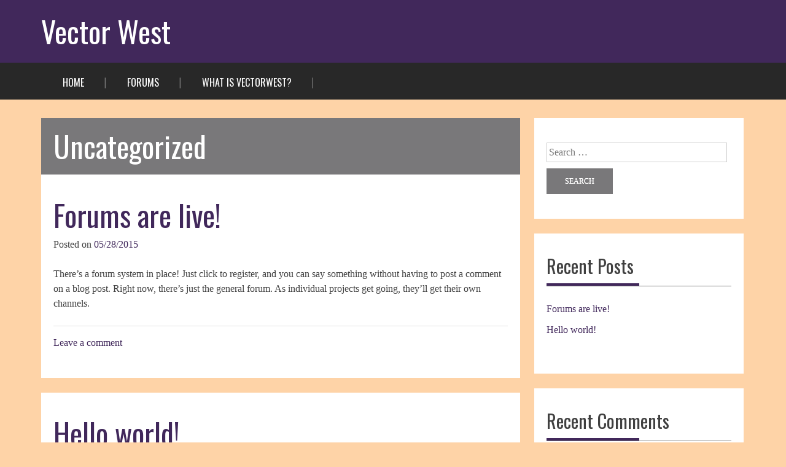

--- FILE ---
content_type: text/css
request_url: http://www.vectorwestindustries.com/wp-content/themes/brawny/style.css?ver=6.9
body_size: 9759
content:
/*
Theme Name: Brawny
Theme URI: http://www.webulousthemes.com/brawny
Author: N. Venkat Raj
Author URI: http://www.webulousthemes.com/
Description: Brawny comes with modern, strong typography and responsive design. It uses skeleton framework for grids which keeps minimal css. Stylesheet is generated using SASS and so stays DRY. Best suited for Corporate/Business/Blog sites and also support Jigoshop eCommerce. Supports theme options panel and comes with lots of options. Has 4 Footer Widget Areas, allows Custom CSS via theme option panel. Pro Demo: http://demo.webulous.in/brawny
Version: 0.0.6
License: GNU General Public License v2 or later
License URI: http://www.gnu.org/licenses/gpl-2.0.html
Text Domain: brawny
Tags: custom-menu, dark, featured-images, fixed-layout, left-sidebar, post-formats, responsive-layout, right-sidebar, sticky-post, threaded-comments, translation-ready, two-columns

This theme, like WordPress, is licensed under the GPL.
Use it to make something cool, have fun, and share what you've learned with others.

webulous-starter is based on Underscores http://underscores.me/, (C) 2012-2014 Automattic, Inc.

Resetting and rebuilding styles have been helped along thanks to the fine work of
Eric Meyer http://meyerweb.com/eric/tools/css/reset/index.html
along with Nicolas Gallagher and Jonathan Neal http://necolas.github.com/normalize.css/
and Blueprint http://www.blueprintcss.org/
*/
/*--------------------------------------------------------------
>>> TABLE OF CONTENTS:
----------------------------------------------------------------
0.0 Reset
1.0 Grid
2.0 Typography
3.0 Elements
4.0 Forms
5.0 Navigation
	5.1 Links
	5.2 Menus
6.0 Accessibility
7.0 Alignments
8.0 Clearings
9.0 Widgets
10.0 Content
	10.1 Posts and pages
	10.2 Asides
	10.3 Comments
11.0 Infinite scroll
12.0 Media
	12.1 Captions
	12.2 Galleries
--------------------------------------------------------------*/
/*--------------------------------------------------------------
0.0 Reset
--------------------------------------------------------------*/
html, body, div, span, applet, object, iframe,
h1, h2, h3, h4, h5, h6, p, blockquote, pre,
a, abbr, acronym, address, big, cite, code,
del, dfn, em, font, ins, kbd, q, s, samp,
small, strike, strong, sub, sup, tt, var,
dl, dt, dd, ol, ul, li,
fieldset, form, label, legend,
table, caption, tbody, tfoot, thead, tr, th, td {
  border: 0;
  font-family: inherit;
  font-size: 100%;
  font-style: inherit;
  font-weight: inherit;
  margin: 0;
  outline: 0;
  padding: 0;
  vertical-align: baseline; }

html {
  font-size: 62.5%;
  /* Corrects text resizing oddly in IE6/7 when body font-size is set using em units http://clagnut.com/blog/348/#c790 */
  overflow-y: scroll;
  /* Keeps page centered in all browsers regardless of content height */
  -webkit-text-size-adjust: 100%;
  /* Prevents iOS text size adjust after orientation change, without disabling user zoom */
  -ms-text-size-adjust: 100%;
  /* www.456bereastreet.com/archive/201012/controlling_text_size_in_safari_for_ios_without_disabling_user_zoom/ */ }

*,
*:before,
*:after {
  /* apply a natural box layout model to all elements; see http://www.paulirish.com/2012/box-sizing-border-box-ftw/ */
  -webkit-box-sizing: border-box;
  -moz-box-sizing: border-box;
  box-sizing: border-box; }

body {
  background: #fed3a7;
  /* Fallback for when there is no custom background color defined. */ }

article,
aside,
details,
figcaption,
figure,
footer,
header,
main,
nav,
section {
  display: block; }

ol, ul {
  list-style: none; }

table {
  /* tables still need 'cellspacing="0"' in the markup */
  border-collapse: separate;
  border-spacing: 0; }

caption, th, td {
  font-weight: normal;
  text-align: left; }

blockquote:before, blockquote:after,
q:before, q:after {
  content: ""; }

blockquote, q {
  quotes: "" ""; }

a:focus {
  outline: thin dotted; }

a:hover,
a:active {
  outline: 0; }

a img {
  border: 0; }

/*--------------------------------------------------------------
1.0 Grid
--------------------------------------------------------------*/
.container {
  position: relative;
  width: 93%;
  margin: 0 auto;
  padding: 0;
  max-width: 1170px; }
  .container .one.column {
    width: 4.1%; }
  .container .two.columns {
    width: 10.4%; }
  .container .three.columns {
    width: 16.6%; }
  .container .four.columns {
    width: 22.9%; }
  .container .five.columns {
    width: 29.16%; }
  .container .six.columns {
    width: 35%; }
  .container .seven.columns {
    width: 41.6%; }
  .container .eight.columns {
    width: 47.9%; }
  .container .nine.columns {
    width: 54.16%; }
  .container .ten.columns {
    width: 60%; }
  .container .eleven.columns {
    width: 66.66%; }
  .container .twelve.columns {
    width: 72.9%; }
  .container .thirteen.columns {
    width: 79.16%; }
  .container .fourteen.columns {
    width: 85%; }
  .container .fifteen.columns {
    width: 91.66%; }
  .container .sixteen.columns {
    width: 97.9%; }
  .container .one-third.column {
    width: 31.25%; }
  .container .tow-thirds.column {
    width: 64.5%; }
  .container .offset-by-one {
    padding-left: 6.25%; }
  .container .offset-by-two {
    padding-left: 12.5%; }
  .container .offset-by-three {
    padding-left: 18.75%; }
  .container .offset-by-four {
    padding-left: 25%; }
  .container .offset-by-five {
    padding-left: 31.25%; }
  .container .offset-by-six {
    padding-left: 37.5%; }
  .container .offset-by-seven {
    padding-left: 43.7%; }
  .container .offset-by-eight {
    padding-left: 50%; }
  .container .offset-by-nine {
    padding-left: 56.25%; }
  .container .offset-by-ten {
    padding-left: 62.5%; }
  .container .offset-by-eleven {
    padding-left: 68.75%; }
  .container .offset-by-twelve {
    padding-left: 75%; }
  .container .offset-by-thirteen {
    padding-left: 81.25%; }
  .container .offset-by-fourteen {
    padding-left: 87.5%; }
  .container .offset-by-fifteen {
    padding-left: 93.75%; }

.column, .columns {
  float: left;
  display: inline;
  margin-left: 1%;
  margin-right: 1%; }
  .column .alpha, .columns .alpha {
    margin-left: 0; }
  .column .omega, .columns .omega {
    margin-right: 0; }

.row {
  margin-bottom: 2%; }

@media only screen and (min-width: 768px) and (max-width: 959px) {
  .container {
    width: 93%; }
    .container .column, .container .columns {
      margin-left: 1.3%;
      margin-right: 1.3%; }
      .container .column .alpha, .container .columns .alpha {
        margin-left: 0;
        margin-right: 1.3%; }
      .container .column .omega, .container .columns .omega {
        margin-left: 1.3%;
        margin-right: 0%; }
    .container .one.column {
      width: 3.64%; }
    .container .two.columns {
      width: 9.89%; }
    .container .three.columns {
      width: 16.1%; }
    .container .four.columns {
      width: 22.39%; }
    .container .five.columns {
      width: 28.64%; }
    .container .six.columns {
      width: 34.89%; }
    .container .seven.columns {
      width: 41.14%; }
    .container .eight.columns {
      width: 47.39%; }
    .container .nine.columns {
      width: 53.64%; }
    .container .ten.columns {
      width: 59.89%; }
    .container .eleven.columns {
      width: 66.14%; }
    .container .twelve.columns {
      width: 72.39%; }
    .container .thirteen.columns {
      width: 78.64%; }
    .container .fourteen.columns {
      width: 84.89%; }
    .container .fifteen.columns {
      width: 91.14%; }
    .container .sixteen.columns {
      width: 97.39%; }
    .container .one-third.column {
      width: 30.72%; }
    .container .two-thirds.column {
      width: 64%; }
    .container .offset-by-one {
      padding-left: 6.25%; }
    .container .offset-by-two {
      padding-left: 12.5%; }
    .container .offset-by-three {
      padding-left: 18.75%; }
    .container .offset-by-four {
      padding-left: 25%; }
    .container .offset-by-five {
      padding-left: 31.25%; }
    .container .offset-by-six {
      padding-left: 37.5%; }
    .container .offset-by-seven {
      padding-left: 43.75%; }
    .container .offset-by-eight {
      padding-left: 45%; }
    .container .offset-by-nine {
      padding-left: 56.25%; }
    .container .offset-by-ten {
      padding-left: 62.5%; }
    .container .offset-by-eleven {
      padding-left: 68.75%; }
    .container .offset-by-twelve {
      padding-left: 75%; }
    .container .offset-by-thirteen {
      padding-left: 81.25%; }
    .container .offset-by-fourteen {
      padding-left: 87.5%; }
    .container .offset-by-fifteen {
      padding-left: 93.75%; } }
@media only screen and (max-width: 767px) {
  .container {
    width: 93%; }
    .container .one.column,
    .container .two.columns,
    .container .three.columns,
    .container .four.columns,
    .container .five.columns,
    .container .six.columns,
    .container .seven.columns,
    .container .eight.columns,
    .container .nine.columns,
    .container .ten.columns,
    .container .eleven.columns,
    .container .twelve.columns,
    .container .thirteen.columns,
    .container .fourteen.columns,
    .container .fifteen.columns,
    .container .sixteen.columns,
    .container .one-third.column,
    .container .two-thirds.column {
      width: 100%; }
    .container .offset-by-one,
    .container .offset-by-two,
    .container .offset-by-three,
    .container .offset-by-four,
    .container .offset-by-five,
    .container .offset-by-six,
    .container .offset-by-seven,
    .container .offset-by-eight,
    .container .offset-by-nine,
    .container .offset-by-ten,
    .container .offset-by-eleven,
    .container .offset-by-twelve,
    .container .offset-by-thirteen,
    .container .offset-by-fourteen,
    .container .offset-by-fifteen {
      padding-left: 0; }

  .columns, .column {
    margin: 0; } }
@media only screen and (min-width: 480px) and (max-width: 767px) {
  .container {
    width: 93%; }
    .container .one.column,
    .container .two.columns,
    .container .three.columns,
    .container .four.columns,
    .container .five.columns,
    .container .six.columns,
    .container .seven.columns,
    .container .eight.columns,
    .container .nine.columns,
    .container .ten.columns,
    .container .eleven.columns,
    .container .twelve.columns,
    .container .thirteen.columns,
    .container .fourteen.columns,
    .container .fifteen.columns,
    .container .sixteen.columns,
    .container .one-third.column,
    .container .two-thirds.column {
      width: 100%; }

  .columns, .column {
    margin: 0; } }
/* #Clearing
================================================== */
/* Self Clearing Goodness */
.container:after {
  content: "\0020";
  display: block;
  height: 0;
  clear: both;
  visibility: hidden; }

/* Use clearfix class on parent to clear nested columns,
or wrap each row of columns in a <div class="row"> */
.clearfix:before,
.clearfix:after,
.row:before,
.row:after,
.panel-row-style-full-width-layout:before,
.panel-row-style-full-width-layout:after,
.panel-row-style-section-divider:before,
.panel-row-style-section-divider:after {
  content: '\0020';
  display: block;
  overflow: hidden;
  visibility: hidden;
  width: 0;
  height: 0; }

.row:after,
.clearfix:after,
.panel-row-style-full-width-layout:before,
.panel-row-style-full-width-layout:after,
.panel-row-style-section-divider:before,
.panel-row-style-section-divider:after {
  clear: both; }

.row,
.clearfix {
  zoom: 1; }

/* You can also use a <br class="clear" /> to clear columns */
.clear {
  clear: both;
  display: block;
  overflow: hidden;
  visibility: hidden;
  width: 0;
  height: 0; }

/* ==|== primary styles =====================================================
   Author: Lucas - Skeleton Based Media Queries
   ========================================================================== */
/* Smaller than standard 960 (devices and browsers) */
/* Tablet Portrait size to standard 960 (devices and browsers) */
/* All Mobile Sizes (devices and browser) */
/* Mobile Landscape Size to Tablet Portrait (devices and browsers) */
/* Mobile Portrait Size to Mobile Landscape Size (devices and browsers) */
/*--------------------------------------------------------------
2.0 Typography
--------------------------------------------------------------*/
body,
button,
input,
select,
textarea {
  color: #404040;
  font-family: Georgia, serif;
  font-size: 16px;
  font-size: 1.6rem;
  line-height: 1.5; }

h1, h2, h3, h4, h5, h6 {
  clear: both;
  font-family: "Oswald", sans-serif; }

h1 {
  font-size: 48px;
  font-size: 4.8rem; }

h2 {
  font-size: 36px;
  font-size: 3.6rem; }

h3 {
  font-size: 30px;
  font-size: 3rem; }

h4 {
  font-size: 24px;
  font-size: 2.4rem; }

h5 {
  font-size: 18px;
  font-size: 1.8rem; }

h6 {
  font-size: 16px;
  font-size: 1.6rem; }

p {
  margin-bottom: 1.5em; }

b, strong {
  font-weight: bold; }

dfn, cite, em, i {
  font-style: italic; }

blockquote {
  position: relative;
  margin: 24px 40px;
  padding: 0.5em 10px 20px; }

address {
  margin: 0 0 1.5em; }

pre {
  overflow: auto;
  padding: 1.6em;
  max-width: 100%;
  margin-bottom: 1.6em;
  font-family: "Courier 10 Pitch", Courier, monospace;
  font-size: 15px;
  font-size: 1.5rem;
  border: 1px solid #79787A;
  line-height: 1.6;
  background: #eee; }

code, kbd, tt, var {
  font-size: 15px;
  font-size: 1.5rem;
  font-family: Monaco, Consolas, "Andale Mono", "DejaVu Sans Mono", monospace; }

abbr, acronym {
  border-bottom: 1px dotted #666;
  cursor: help; }

mark, ins {
  background: #fff9c0;
  text-decoration: none; }

sup,
sub {
  font-size: 75%;
  height: 0;
  line-height: 0;
  position: relative;
  vertical-align: baseline; }

sup {
  bottom: 1ex; }

sub {
  top: .5ex; }

small {
  font-size: 75%; }

big {
  font-size: 125%; }

q {
  padding-left: 10px;
  text-indent: 20px; }

blockquote:before, q:before {
  float: left;
  content: "\f10d";
  color: #41285b;
  font-size: 20px;
  font-size: 2rem;
  font-family: 'FontAwesome'; }

blockquote p {
  width: 95%;
  margin: 0 0 0 35px; }

blockquote cite a {
  color: #41285b; }

/*--------------------------------------------------------------
3.0 Elements
--------------------------------------------------------------*/
hr {
  background-color: #ccc;
  border: 0;
  height: 1px;
  margin-bottom: 1.5em; }

ul, ol {
  margin: 0 0 1.5em 3em; }

ul {
  list-style: disc; }

ol {
  list-style: decimal; }

li > ul,
li > ol {
  margin-bottom: 0;
  margin-left: 1.5em; }

dt {
  font-weight: bold; }

dd {
  margin: 0 1.5em 1.5em; }

img {
  height: auto;
  /* Make sure images are scaled correctly. */
  max-width: 100%;
  /* Adhere to container width. */ }

figure {
  margin: 0; }

table {
  width: 100%;
  border-spacing: 0;
  margin: 0 0 1.5em;
  border-collapse: separate;
  border: 1px solid #79787A; }
  table th {
    font-weight: bold; }
  table caption,
  table td,
  table th {
    text-align: center; }
  table td,
  table th {
    border: 1px solid #79787A;
    padding: 5px;
    border-top: 0;
    border-right: 0; }

table {
  border-left: 0;
  border-bottom: 0; }

/*--------------------------------------------------------------
4.0 Forms
--------------------------------------------------------------*/
button,
input,
select,
textarea {
  font-size: 100%;
  /* Corrects font size not being inherited in all browsers */
  margin: 0;
  /* Addresses margins set differently in IE6/7, F3/4, S5, Chrome */
  vertical-align: baseline;
  /* Improves appearance and consistency in all browsers */ }

#commentform .comment-form-url {
  margin-right: 0; }

#commentform .comment-form-author input,
#commentform .comment-form-url input,
#commentform .comment-form-email input,
#commentform .comment-form-comment textarea {
  width: 99%;
  padding: 5px 10px; }

#commentform .form-submit input {
  border: 0;
  padding: 20px 40px;
  text-shadow: 0 0 0;
  -webkit-box-shadow: 0 0 0;
  -moz-box-shadow: 0 0 0;
  -ms-box-shadow: 0 0 0;
  -o-box-shadow: 0 0 0;
  box-shadow: 0 0 0;
  background-color: #41285b;
  text-transform: uppercase;
  -webkit-transition: all 0.5s;
  -moz-transition: all 0.5s;
  -o-transition: all 0.5s;
  -ms-transition: all 0.5s;
  transition: all 0.5s;
  color: #fff; }
  #commentform .form-submit input:hover {
    background-color: #79787A; }

.required {
  color: #ff0000; }

button,
input[type="button"],
input[type="reset"],
input[type="submit"] {
  border: 1px solid;
  border-color: #ccc #ccc #bbb;
  background-clip: padding-box;
  /* stops bg color from leaking outside the border: */
  -webkit-border-radius: 0;
  border-radius: 0;
  background: #79787A;
  box-shadow: inset 0 1px 0 rgba(255, 255, 255, 0.5), inset 0 15px 17px rgba(255, 255, 255, 0.5), inset 0 -5px 12px rgba(0, 0, 0, 0.05);
  color: rgba(0, 0, 0, 0.8);
  cursor: pointer;
  /* Improves usability and consistency of cursor style between image-type 'input' and others */
  -webkit-appearance: button;
  /* Corrects inability to style clickable 'input' types in iOS */
  font-size: 12px;
  font-size: 1.2rem;
  line-height: 1;
  padding: .6em 1em .4em;
  text-shadow: 0 1px 0 rgba(255, 255, 255, 0.8); }

button:hover,
input[type="button"]:hover,
input[type="reset"]:hover,
input[type="submit"]:hover {
  border-color: #ccc #bbb #aaa;
  box-shadow: inset 0 1px 0 rgba(255, 255, 255, 0.8), inset 0 15px 17px rgba(255, 255, 255, 0.8), inset 0 -5px 12px rgba(0, 0, 0, 0.02); }

button:focus,
input[type="button"]:focus,
input[type="reset"]:focus,
input[type="submit"]:focus,
button:active,
input[type="button"]:active,
input[type="reset"]:active,
input[type="submit"]:active {
  border-color: #aaa #bbb #bbb;
  box-shadow: inset 0 -1px 0 rgba(255, 255, 255, 0.5), inset 0 2px 5px rgba(0, 0, 0, 0.15); }

input[type="checkbox"],
input[type="radio"] {
  padding: 0;
  /* Addresses excess padding in IE8/9 */ }

input[type="search"] {
  -webkit-appearance: textfield;
  /* Addresses appearance set to searchfield in S5, Chrome */
  -webkit-box-sizing: content-box;
  /* Addresses box sizing set to border-box in S5, Chrome (include -moz to future-proof) */
  -moz-box-sizing: content-box;
  box-sizing: content-box; }

input[type="search"]::-webkit-search-decoration {
  /* Corrects inner padding displayed oddly in S5, Chrome on OSX */
  -webkit-appearance: none; }

button::-moz-focus-inner,
input::-moz-focus-inner {
  /* Corrects inner padding and border displayed oddly in FF3/4 www.sitepen.com/blog/2008/05/14/the-devils-in-the-details-fixing-dojos-toolbar-buttons/ */
  border: 0;
  padding: 0; }

input[type="text"],
input[type="email"],
input[type="url"],
input[type="password"],
input[type="search"],
textarea {
  color: #666;
  border: 1px solid #ccc;
  background-clip: padding-box;
  /* stops bg color from leaking outside the border: */
  -webkit-border-radius: 0;
  border-radius: 0; }

input[type="text"]:focus,
input[type="email"]:focus,
input[type="url"]:focus,
input[type="password"]:focus,
input[type="search"]:focus,
textarea:focus {
  color: #111; }

input[type="text"],
input[type="email"],
input[type="url"],
input[type="password"],
input[type="search"] {
  padding: 3px; }

textarea {
  overflow: auto;
  /* Removes default vertical scrollbar in IE6/7/8/9 */
  padding-left: 3px;
  vertical-align: top;
  /* Improves readability and alignment in all browsers */
  width: 100%; }

/*--------------------------------------------------------------
5.0 Navigation
--------------------------------------------------------------*/
/*--------------------------------------------------------------
5.1 Links
--------------------------------------------------------------*/
a {
  color: #41285b;
  text-decoration: none;
  -webkit-transition: all 0.5s ease;
  -moz-transition: all 0.5s ease;
  -ms-transition: all 0.5s ease;
  -o-transition: all 0.5s ease;
  transition: all 0.5s ease; }
  a:visited {
    color: #41285b; }
  a:hover, a:focus, a:active {
    color: #fed3a7; }

/*--------------------------------------------------------------
5.2 Menus
--------------------------------------------------------------*/
#nav-wrap {
  background-color: #282828; }

.main-navigation {
  display: block; }
  .main-navigation ul.nav-menu > li > a {
    height: 60px;
    line-height: 55px; }
  .main-navigation ul {
    list-style: none;
    margin: 0;
    padding-left: 0; }
    .main-navigation ul a {
      color: #fff;
      text-transform: uppercase;
      padding: 0 35px;
      font-family: "Oswald", sans-serif;
      border-top: 5px solid transparent;
      background: url("images/divider.gif") no-repeat center right; }
    .main-navigation ul ul {
      background-color: #2f1d41;
      float: left;
      position: absolute;
      top: 60px;
      left: -999em;
      z-index: 99999;
      margin: 0; }
      .main-navigation ul ul ul {
        top: 0; }
      .main-navigation ul ul li {
        height: auto; }
        .main-navigation ul ul li:hover > ul {
          right: 100%; }
      .main-navigation ul ul a {
        width: 300px;
        padding: 10px 20px;
        display: block;
        height: auto;
        font-size: 14px;
        font-size: 1.4rem;
        background-image: none; }
      .main-navigation ul ul :hover > a {
        border-color: #fed3a7; }
    .main-navigation ul li:hover > ul {
      left: auto; }
  .main-navigation li {
    float: left;
    position: relative;
    height: 60px; }
  .main-navigation a {
    display: block;
    -webkit-transition: all 0.5s ease;
    -moz-transition: all 0.5s ease;
    -ms-transition: all 0.5s ease;
    -o-transition: all 0.5s ease;
    transition: all 0.5s ease; }
    .main-navigation a:hover {
      color: #fff;
      background-color: #41285b; }
  .main-navigation .current_page_item a,
  .main-navigation .current-menu-item a,
  .main-navigation ul.menu.nav-menu > li.current-menu-ancestor > a,
  .main-navigation ul.menu > li > a:hover {
    background-color: #fff;
    color: #41285b;
    border-color: #ccc;
    background-image: none; }
  .main-navigation ul.sub-menu li.current_page_item > a,
  .main-navigation ul.sub-menu li.current_page_ancestor > a {
    color: #fff;
    background-color: #41285b;
    text-align: center;
    border-top: 0; }

/* Small menu */
.menu-toggle {
  display: none; }

@media screen and (max-width: 600px) {
  .menu-toggle,
  .main-navigation.toggled .nav-menu {
    display: block; }

  .main-navigation ul {
    display: none; } }
.site-main .comment-navigation,
.site-main .paging-navigation,
.site-main .post-navigation {
  margin: 0 0 1.5em;
  overflow: hidden; }

.comment-navigation .nav-previous,
.paging-navigation .nav-previous,
.post-navigation .nav-previous {
  float: left;
  width: 50%; }

.comment-navigation .nav-next,
.paging-navigation .nav-next,
.post-navigation .nav-next {
  float: right;
  text-align: right;
  width: 50%; }

.post-navigation,
.paging-navigation {
  min-height: 75px;
  line-height: normal; }
  .post-navigation .nav-links a,
  .paging-navigation .nav-links a {
    display: inline-block;
    padding: 10px 25px;
    background-color: #fff;
    position: relative; }
    .post-navigation .nav-links a:hover, .post-navigation .nav-links a:focus,
    .paging-navigation .nav-links a:hover,
    .paging-navigation .nav-links a:focus {
      background-color: #41285b;
      color: #fff; }
    .post-navigation .nav-links a span,
    .paging-navigation .nav-links a span {
      position: absolute; }
  .post-navigation .nav-previous a,
  .paging-navigation .nav-previous a {
    padding-left: 35px; }
    .post-navigation .nav-previous a span,
    .paging-navigation .nav-previous a span {
      left: 10px; }
  .post-navigation .nav-next a,
  .paging-navigation .nav-next a {
    padding-right: 35px; }
    .post-navigation .nav-next a span,
    .paging-navigation .nav-next a span {
      right: 10px; }

.comment-navigation .nav-next a,
.comment-navigation .nav-previous a {
  display: inline-block;
  padding: 5px 25px;
  background-color: #41285b;
  color: #fff; }
  .comment-navigation .nav-next a:hover,
  .comment-navigation .nav-previous a:hover {
    background-color: #79787A; }

/*--------------------------------------------------------------
6.0 Accessibility
--------------------------------------------------------------*/
/* Text meant only for screen readers */
.screen-reader-text {
  clip: rect(1px, 1px, 1px, 1px);
  position: absolute !important;
  height: 1px;
  width: 1px;
  overflow: hidden; }
  .screen-reader-text:hover, .screen-reader-text:active, .screen-reader-text:focus {
    background-color: #fff;
    background-clip: padding-box;
    /* stops bg color from leaking outside the border: */
    -webkit-border-radius: 3px;
    border-radius: 3px;
    box-shadow: 0 0 2px 2px rgba(0, 0, 0, 0.6);
    clip: auto !important;
    color: #21759b;
    display: block;
    font-size: 14px;
    font-size: 1.4rem;
    font-weight: bold;
    height: auto;
    left: 5px;
    line-height: normal;
    padding: 15px 23px 14px;
    text-decoration: none;
    top: 5px;
    width: auto;
    z-index: 100000;
    /* Above WP toolbar */ }

/*--------------------------------------------------------------
7.0 Alignments
--------------------------------------------------------------*/
.alignleft {
  display: inline;
  float: left;
  margin-right: 1.5em; }

.alignright {
  display: inline;
  float: right;
  margin-left: 1.5em; }

.aligncenter {
  display: block;
  margin: 0 auto; }

/*--------------------------------------------------------------
8.0 Clearings
--------------------------------------------------------------*/
.clear:before,
.clear:after,
.entry-content:before,
.entry-content:after,
.comment-content:before,
.comment-content:after,
.site-header:before,
.site-header:after,
.site-content:before,
.site-content:after,
.site-footer:before,
.site-footer:after {
  content: "";
  display: table; }

.clear:after,
.entry-content:after,
.comment-content:after,
.site-header:after,
.site-content:after,
.site-footer:after {
  clear: both; }

/*--------------------------------------------------------------
9.0 Widgets
--------------------------------------------------------------*/
.widget, .site-footer .widget_calendar td {
  margin: 0 0 1.5em;
  /* Make sure select elements fit in widgets */ }
  .widget select, .site-footer .widget_calendar td select {
    max-width: 100%; }

/*--------------------------------------------------------------
	1.1 TagCloud
--------------------------------------------------------------*/
.tagcloud a {
  display: inline-block;
  margin: 2px;
  padding: 2px 5px;
  background-color: #d7d7d7; }
  .tagcloud a:hover {
    background-color: #41285b;
    color: #fff; }

/*--------------------------------------------------------------
	1.2 Archive & Category & Nav Menu Sidebar
--------------------------------------------------------------*/
.widget-area .widget, .widget-area .site-footer .widget_calendar td, .site-footer .widget_calendar .widget-area td {
  background-color: #fff;
  padding: 30px 20px; }
.widget-area h3.widget-title {
  line-height: normal;
  padding-bottom: 10px;
  margin-bottom: 20px;
  border-bottom: 1px solid #79787A;
  position: relative; }
.widget-area h3.widget-title:after {
  content: "";
  border-bottom: 4px solid #41285b;
  display: block;
  width: 50%;
  position: absolute;
  bottom: 0;
  left: 0; }
.widget-area ul {
  list-style-type: none;
  margin-left: 0; }
  .widget-area ul li {
    padding: 5px 0 5px 0; }
.widget-area .widget_archive select,
.widget-area .widget_categories select,
.widget-area .search-form {
  margin: 10px 0; }
.widget-area .widget_categories select,
.widget-area .widget_archive select {
  width: 100%; }
.widget-area input.search-field {
  width: 95%; }

/*--------------------------------------------------------------
	1.3 Navigation Menu Sidebar
--------------------------------------------------------------*/
.widget_nav_menu ul.menu ul.sub-menu li {
  margin-left: 10px;
  line-height: normal; }

.widget_nav_menu ul li a {
  display: block;
  padding: 3px 0; }

/*--------------------------------------------------------------
	1.4 Calendar
--------------------------------------------------------------*/
.widget_calendar table {
  border-color: #cacaca;
  border-top: 0; }
  .widget_calendar table caption {
    text-align: center;
    text-transform: uppercase;
    font-size: 14px;
    font-size: 1.4rem;
    background-color: #41285b;
    padding: 5px 0;
    color: #fff;
    border: 1px solid #cacaca;
    border-bottom: 0; }

.widget_calendar th,
.widget_calendar td {
  text-align: center;
  padding: 2px 5px;
  font-weight: normal;
  border-color: #cacaca; }

.widget_calendar td a {
  text-decoration: underline; }

.widget_calendar td#prev a,
.widget_calendar td#next a {
  text-decoration: none; }

.widget_calendar td:last-child {
  border-right: 0; }

.widget_calendar td#today {
  background-color: #41285b;
  color: #fff; }
  .widget_calendar td#today a {
    color: #fff; }

/*--------------------------------------------------------------
	1.5 Sidebar Search
--------------------------------------------------------------*/
input.search-submit {
  margin-top: 10px;
  text-transform: uppercase;
  background-color: #79787A;
  -webkit-box-shadow: 0 0 0;
  moz-box-shadow: 0 0 0;
  box-shadow: 0 0 0;
  border: 0;
  color: #fff;
  text-shadow: 0 0 0;
  padding: 15px 30px;
  -webkit-transition: all 0.5s ease;
  -moz-transition: all 0.5s ease;
  -ms-transition: all 0.5s ease;
  -o-transition: all 0.5s ease;
  transition: all 0.5s ease; }
  input.search-submit:hover {
    background-color: #41285b;
    -webkit-box-shadow: 0 0 0;
    -moz-box-shadow: 0 0 0;
    box-shadow: 0 0 0; }

/*--------------------------------------------------------------
10.0 Content
--------------------------------------------------------------*/
/*--------------------------------------------------------------
10.1 Posts and pages
--------------------------------------------------------------*/
.site-main .page,
.page-content,
.hentry {
  padding: 30px;
  background-color: #fff; }

.post.sticky {
  padding: 20px;
  display: block;
  border: 10px solid #fff;
  background-color: #a57dce;
  color: #fff; }
  .post.sticky h1 a:hover {
    color: #000; }

h1 {
  word-wrap: break-word; }

.hentry {
  margin: 0 0 1.5em; }

.byline,
.updated:not(.published) {
  display: none; }

.single .byline,
.group-blog .byline {
  display: inline; }

.entry-content,
.entry-summary {
  margin: 1.5em 0 0; }
  .entry-content a,
  .entry-summary a {
    text-decoration: underline; }

.page-links {
  clear: both;
  margin: 0 0 1.5em; }
  .page-links a {
    background-color: #79787A;
    display: inline-block;
    margin: 0 3px;
    padding: 4px 10px;
    text-align: center;
    color: #fff; }
    .page-links a:hover {
      background-color: #41285b;
      color: #fff; }

.entry-footer {
  padding: 15px 0;
  border-top: 1px solid #dfdfdf; }

.post input[type="submit"],
.page-content input[type="submit"] {
  background-color: #41285b;
  border: 0;
  -webkit-box-shadow: 0 0 0;
  -moz-box-shadow: 0 0 0;
  box-shadow: 0 0 0;
  text-shadow: 0 0 0;
  padding: 10px 25px;
  text-transform: uppercase;
  color: #fff;
  -webkit-transition: all 0.5s ease;
  -moz-transition: all 0.5s ease;
  -ms-transition: all 0.5s ease;
  -o-transition: all 0.5s ease;
  transition: all 0.5s ease; }
  .post input[type="submit"]:hover,
  .page-content input[type="submit"]:hover {
    background-color: #79787a; }

/*--------------------------------------------------------------
10.2 Asides
--------------------------------------------------------------*/
.blog .format-aside .entry-title,
.archive .format-aside .entry-title {
  display: none; }

.site-content,
.home.blog .site-content {
  padding: 30px 0; }

.home .site-content {
  padding-top: 0; }

.post {
  background-color: #fff;
  padding: 30px 20px; }

.page-header {
  background-color: #79787a;
  padding: 10px 20px;
  color: #fff; }

/*--------------------------------------------------------------
10.3 Comments
--------------------------------------------------------------*/
.comments-area {
  background-color: #fff;
  padding: 30px 20px; }

.comment-content a {
  word-wrap: break-word; }

.comment-content p {
  margin-bottom: 0;
  margin-top: 15px; }

.bypostauthor {
  display: block; }

h2.comments-title {
  margin-bottom: 30px;
  padding-bottom: 10px;
  line-height: normal; }

ol.comment-list {
  margin: 0;
  list-style-type: none; }

ol.comment-list ol.children {
  list-style-type: none; }

ol.comment-list > li {
  border: 1px solid #79787A;
  margin-bottom: 20px;
  padding: 20px;
  background-color: #f2f2f2; }

.comment-body {
  position: relative; }

ol.comment-list .reply {
  display: inline;
  right: 0;
  position: absolute;
  top: 0;
  font-size: 14px;
  font-size: 1.4rem; }

ol.comment-list li li .reply {
  right: 20px;
  top: 20px; }

.byuser .reply a:hover {
  color: #fff; }

.comment-content,
.comment-meta {
  margin-left: 50px; }

.comment-author img {
  position: absolute;
  left: 0; }

ol.comment-list .parent article {
  border: 1px solid #79787A;
  margin-bottom: 20px;
  padding: 20px; }

ol.comment-list .parent article .comment-author img {
  left: 20px; }

ol.comment-list article {
  background-color: #f2f2f2; }

ol.comment-list li.byuser {
  border: 2px solid #fed3a7;
  background-color: #FFDBB8; }

ol.comment-list li.byuser article {
  background-color: transparent; }

.comment-metadata {
  font-size: 13px;
  font-size: 1.3rem; }

.byuser .comment-metadata a:hover,
.byuser .comment-content a:hover {
  color: #fff; }

/*--------------------------------------------------------------
11.0 Infinite scroll
--------------------------------------------------------------*/
/* Globally hidden elements when Infinite Scroll is supported and in use. */
.infinite-scroll .paging-navigation,
.infinite-scroll.neverending .site-footer {
  /* Theme Footer (when set to scrolling) */
  display: none; }

/* When Infinite Scroll has reached its end we need to re-display elements that were hidden (via .neverending) before */
.infinity-end.neverending .site-footer {
  display: block; }

/*--------------------------------------------------------------
12.0 Media
--------------------------------------------------------------*/
.page-content img.wp-smiley,
.entry-content img.wp-smiley,
.comment-content img.wp-smiley {
  border: none;
  margin-bottom: 0;
  margin-top: 0;
  padding: 0; }

/* Make sure embeds and iframes fit their containers */
embed,
iframe,
object {
  max-width: 100%; }

/*--------------------------------------------------------------
12.1 Captions
--------------------------------------------------------------*/
.wp-caption {
  margin-bottom: 1.5em;
  max-width: 100%;
  border: 1px solid #ccc; }
  .wp-caption img[class*="wp-image-"] {
    display: block;
    margin: 0 auto; }
  .wp-caption .wp-caption-text {
    margin: 0.8075em 0; }

.wp-caption-text {
  text-align: center; }

dl.wp-caption {
  margin-bottom: 0;
  border: 0; }

.wp-caption img[class*="wp-image-"] {
  display: block;
  margin: 1.2% auto 0;
  max-width: 98%; }

/*--------------------------------------------------------------
12.2 Galleries
--------------------------------------------------------------*/
.gallery {
  margin-bottom: 1.5em; }

.gallery-item {
  display: inline-block;
  text-align: center;
  vertical-align: top;
  width: 100%; }
  .gallery-item img {
    border: 1px solid #41285b; }

.gallery-columns-2 .gallery-item {
  max-width: 50%; }

.gallery-columns-3 .gallery-item {
  max-width: 33.33%; }

.gallery-columns-4 .gallery-item {
  max-width: 25%; }

.gallery-columns-5 .gallery-item {
  max-width: 20%; }

.gallery-columns-6 .gallery-item {
  max-width: 16.66%; }

.gallery-columns-7 .gallery-item {
  max-width: 14.28%; }

.gallery-columns-8 .gallery-item {
  max-width: 12.5%; }

.gallery-columns-9 .gallery-item {
  max-width: 11.11%; }

.gallery-caption {
  display: block; }

/*--------------------------------------------------------------
13 Global
--------------------------------------------------------------*/
#header-bottom {
  padding: 15px 0;
  background-color: #41285b; }
  #header-bottom h1 a {
    color: #fff; }
    #header-bottom h1 a:hover {
      color: #fed3a7; }

h2.site-description {
  font-size: 18px;
  font-size: 1.8rem;
  color: #fff; }

.site-footer {
  background-color: #36214b;
  padding: 30px 0 0; }
  .site-footer .widget-title {
    color: #fff;
    margin: 0 0 10px;
    padding-bottom: 10px; }
  .site-footer ul {
    margin: 0;
    list-style: none; }
    .site-footer ul li {
      padding: 8px 0;
      border-bottom: 1px solid #494949; }
  .site-footer a {
    color: #fff; }
    .site-footer a:hover {
      color: #fed3a7; }
  .site-footer .widget, .site-footer .widget_calendar td {
    color: #fed3a7; }
  .site-footer .widget_calendar td {
    text-align: center;
    border-right: 0;
    border-top: 0; }
    .site-footer .widget_calendar td a:hover {
      color: #fed3a7; }
  .site-footer .widget_calendar th {
    color: #fff;
    text-align: center;
    border-top: 1px solid #79787A; }
  .site-footer .widget_archive select,
  .site-footer .widget_categories select {
    margin: 0;
    width: 100%; }
  .site-footer .widget ul li li, .site-footer .widget_calendar td ul li li {
    border: 0; }
  .site-footer .widget_nav_menu ul.menu ul.sub-menu li,
  .site-footer .widget_nav_menu ul li {
    padding-left: 0;
    padding-top: 0;
    padding-bottom: 0;
    border: 0; }
  .site-footer .widget_nav_menu ul.sub-menu {
    margin-left: 0; }
  .site-footer .widget_nav_menu ul.menu ul.sub-menu li {
    margin-left: 8px; }
  .site-footer .widget_nav_menu ul.menu ul.sub-menu li a {
    border-color: #fed3a7; }
  .site-footer .widget_nav_menu ul li a {
    padding-left: 0; }
  .site-footer input.search-field {
    width: 100%; }
  .site-footer .tagcloud a {
    border: 1px solid #d7d7d7;
    background-color: #fff;
    color: #000; }
  .site-footer .tagcloud :hover {
    color: #000;
    background-color: #fed3a7; }

.footer-bottom {
  background-color: #2f1d41;
  padding: 15px 0; }
  .footer-bottom .site-info {
    font-size: 12px;
    font-size: 1.2rem;
    text-align: center;
    color: #fed3a7; }
    .footer-bottom .site-info a {
      color: #fff; }
      .footer-bottom .site-info a:hover {
        color: #fed3a7; }

.breadcrumb {
  background-color: #fff;
  padding: 10px;
  margin-bottom: 1.5em; }

.flexslider {
  border: 0 !important;
  margin-bottom: 0;
  -webkit-box-shadow: 0 0 0 !important;
  -moz-box-shadow: 0 0 0 !important;
  box-shadow: 0 0 0 !important;
  -webkit-border-radius: 0 !important;
  -moz-border-radius: 0 !important;
  border-radius: 0 !important; }

.flex-container {
  position: relative; }
  .flex-container li {
    border: 0 !important; }
  .flex-container .flex-caption {
    position: absolute;
    color: #41285b;
    top: 10%;
    left: 0;
    width: 100%;
    height: 90%;
    text-align: center; }
    .flex-container .flex-caption h1, .flex-container .flex-caption h2, .flex-container .flex-caption h3, .flex-container .flex-caption h4, .flex-container .flex-caption h5, .flex-container .flex-caption h6, .flex-container .flex-caption p, .flex-container .flex-caption ul {
      margin: 0 0 .1em; }
    .flex-container .flex-caption h2, .flex-container .flex-caption h3, .flex-container .flex-caption h1, .flex-container .flex-caption h4, .flex-container .flex-caption h5 {
      background-color: rgba(64, 41, 92, 0.3);
      color: #fff;
      padding: 15px 0;
      clear: both;
      text-shadow: 1px 1px 1px #282828; }
    .flex-container .flex-caption p {
      color: #fff;
      margin-bottom: 1.5em; }
    .flex-container .flex-caption a {
      text-shadow: 0 0 0;
      color: #000;
      padding: 10px 25px;
      display: inline-black;
      background-color: #fff; }
      .flex-container .flex-caption a:hover {
        background-color: #41285b;
        color: #fff; }
  .flex-container .flex-direction-nav a {
    text-align: center;
    display: block;
    line-height: 40px;
    width: 40px;
    height: 40px;
    background-color: #282828;
    color: #fff; }
    .flex-container .flex-direction-nav a:before {
      font-size: 20px;
      font-size: 2rem; }
  .flex-container .flexslider .flex-image {
    text-align: center; }
    .flex-container .flexslider .flex-image img {
      display: block;
      width: 100%; }
  .flex-container .flexslider .slides > li {
    position: relative; }

.flex-control-paging {
  text-align: center;
  bottom: 0;
  height: 50px; }
  .flex-control-paging li a {
    border: 2px solid #fff;
    background-color: transparent;
    font-size: 0;
    -webkit-box-shadow: 0 0 0;
    moz-box-shadow: 0 0 0;
    box-shadow: 0 0 0;
    width: 15px;
    height: 15px;
    background-clip: padding-box;
    /* stops bg color from leaking outside the border: */
    -webkit-border-radius: 0;
    border-radius: 0; }
  .flex-control-paging li a.flex-active,
  .flex-control-paging li a:hover {
    background-color: #41285b;
    border-color: #41285b; }

/* Circle Icon Box */
.services {
  position: relative;
  z-index: 100;
  padding: 60px 0; }
  .services .one-third {
    border: 3px solid #fff;
    -webkit-transition: all 0.8s ease;
    -moz-transition: all 0.8s ease;
    -ms-transition: all 0.8s ease;
    -o-transition: all 0.8s ease;
    transition: all 0.8s ease;
    text-align: center;
    padding: 20px;
    padding-top: 40px; }
    .services .one-third .service-title {
      position: relative; }
      .services .one-third .service-title p {
        margin-bottom: 0;
        background: #fed3a7;
        left: 40%;
        padding: 0 20px;
        position: absolute;
        top: -70px; }
        .services .one-third .service-title p i {
          color: #fff;
          font-size: 50px;
          font-size: 5rem;
          -webkit-transition: all 0.8s ease;
          -moz-transition: all 0.8s ease;
          -ms-transition: all 0.8s ease;
          -o-transition: all 0.8s ease;
          transition: all 0.8s ease; }
    .services .one-third .service h3 {
      font-size: 20px;
      font-size: 2rem;
      margin-bottom: 15px; }
  .services .one-third:hover {
    border-color: #41285b; }
    .services .one-third:hover .service-title p {
      border-color: #41285b;
      background-color: #fed3a7; }
      .services .one-third:hover .service-title p i {
        color: #41285b; }
    .services .one-third:hover h3 {
      color: #41285b; }
  .services p.more-button {
    margin-bottom: 0; }
    .services p.more-button a {
      background-color: #41285b;
      padding: 5px 8px;
      color: #fff;
      border-bottom: 2px solid #41285b;
      position: relative;
      z-index: 1; }
      .services p.more-button a:hover {
        background-color: #fed3a7;
        border-color: #41285b; }
  .services .service h3 {
    text-transform: uppercase; }
  .services .service p {
    margin-bottom: 10px; }

.services > div {
  z-index: 11;
  position: relative; }

.gap {
  margin-top: 30px;
  margin-bottom: 30px;
  padding-bottom: 20px;
  padding-top: 20px; }

.flex-recent-posts {
  position: relative; }
  .flex-recent-posts li {
    width: 20%;
    float: left;
    border: 0; }
    .flex-recent-posts li .recent-post {
      position: relative;
      margin: 5px; }
      .flex-recent-posts li .recent-post h4 {
        width: 100%;
        text-align: center;
        padding: 5px;
        color: #fff;
        font-size: 16px;
        font-size: 1.6rem;
        border: 2px solid #fff;
        -webkit-transition: all 0.5s ease;
        -moz-transition: all 0.5s ease;
        -ms-transition: all 0.5s ease;
        -o-transition: all 0.5s ease;
        transition: all 0.5s ease;
        margin-top: 5px; }
        .flex-recent-posts li .recent-post h4:hover {
          border-color: #282828;
          color: #282828; }
      .flex-recent-posts li .recent-post img {
        display: block; }
  .flex-recent-posts .recent-post:hover h4 {
    border-color: #282828;
    color: #282828; }

@media only screen and (max-width: 1024px) {
  .post-navigation .nav-next,
  .post-navigation .nav-previous {
    width: 49%; } }
@media only screen and (min-width: 768px) and (max-width: 960px) {
  .widget-area .search-form input.search-field {
    width: 90%; }

  .widget-area .widget select, .widget-area .site-footer .widget_calendar td select, .site-footer .widget_calendar .widget-area td select {
    width: 82%; } }
@media only screen and (max-width: 768px) {
  .widget-area .search-form input.search-field {
    width: 96%; }

  .widget_archive select,
  .widget_categories select {
    width: 92%; }

  .site-branding {
    text-align: center; }

  .flex-container .flex-caption {
    position: static; }

  .flex-control-nav {
    position: static; }

  .services .one-third {
    margin-top: 60px; }

  .flex-recent-posts li {
    width: 33.3%;
    margin-bottom: 20px; } }
@media only screen and (max-width: 700px) {
  #commentform .comment-form-author,
  #commentform .comment-form-email,
  #commentform .comment-form-url {
    width: 100%;
    float: none;
    margin-right: 0; }

  #commentform .comment-form-author input,
  #commentform .comment-form-url input,
  #commentform .comment-form-email input {
    width: 100%; }

  .nav-links .nav-previous,
  .nav-links .nav-next,
  .comment-navigation .nav-previous,
  .comment-navigation .nav-next {
    width: 100%;
    float: none;
    margin-bottom: 10px; }

  .post-navigation .nav-links a,
  .comment-navigation .nav-previous a,
  .comment-navigation .nav-next a {
    display: block;
    text-align: center; }

  .callout-widget .call-content,
  .callout-widget .callout-btn {
    width: 100%;
    float: none;
    margin-bottom: 10px; } }
@media only screen and (max-width: 480px) {
  .main-navigation {
    padding: 10px 0; }
    .main-navigation button.menu-toggle {
      background-color: #fff;
      margin: 0 auto;
      font-size: 20px;
      font-size: 2rem;
      margin-bottom: 20px; }
    .main-navigation ul li {
      float: none; }
      .main-navigation ul li a {
        background: none; }

  .flex-recent-posts li {
    width: 100%; }
    .flex-recent-posts li img {
      max-width: 100%;
      width: 100%; }
    .flex-recent-posts li .recent-post h4 {
      font-size: 22px;
      font-size: 2.2rem; } }

/*# sourceMappingURL=style.css.map */


--- FILE ---
content_type: text/javascript
request_url: http://www.vectorwestindustries.com/wp-content/themes/brawny/js/custom.js?ver=1.0
body_size: 731
content:
jQuery( document ).ready( function( $ ){

	$( '.flexslider' ).flexslider( {
		animation: "slide",
		controlNav: true
	} );

	$( '.tabs-container' ).tabs();

	/* Get the window's width, and check whether it is narrower than 480 pixels */
	var windowWidth = $( window ).width();

	if ( windowWidth <= 600 ) {

		/* Clone our navigation */
		var mainNavigation = $( '.primary-menu' ).clone();

		/* Replace unordered list with a "select" element to be populated with options, and create a variable to select our new empty option menu */
		$( '.primary-menu' ).html( '<select class="menu"></select>' );
		var selectMenu = $( 'select.menu' );

		/* Navigate our nav clone for information needed to populate options */
		$( mainNavigation ).children( 'ul' ).children( 'li' ).each( function() {

		/* Get top-level link and text */
		var href = $( this ).children( 'a' ).attr( 'href' );
		var text = $( this ).children( 'a' ).text();

		/* Append this option to our "select" */
		$( selectMenu ).append( '<option value="'+href+'">'+text+'</option>' );

			/* Check for "children" and navigate for more options if they exist */
			if ( $( this ).children( 'ul' ).length > 0) {
				$( this ).children( 'ul' ).children( 'li' ).each( function() {

					/* Get child-level link and text */
					var href2 = $( this ).children( 'a' ).attr( 'href' );
					var text2 = $( this ).children( 'a' ).text();

					/* Append this option to our "select" */
					$( selectMenu ).append( '<option value="'+href2+'">--- '+text2+'</option>' );
				});
			}

		});
	}

	/* When our select menu is changed, change the window location to match the value of the selected option. */
	$( selectMenu ).change( function() {
		location = this.options[this.selectedIndex].value;
	});

});

